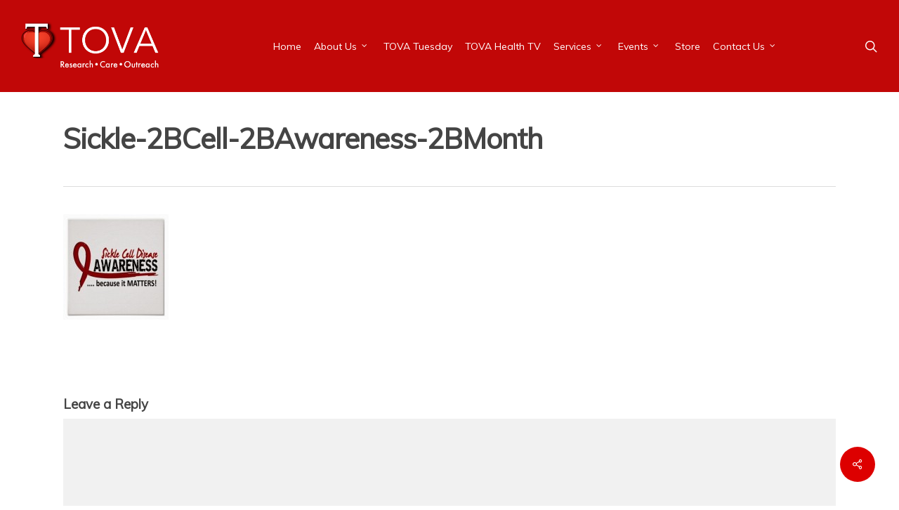

--- FILE ---
content_type: text/html; charset=UTF-8
request_url: https://tovacommunityhealth.org/sickle-cell-awareness-5k-runwalk-tomorrow-at-brandywine-park-by-the-zoo/sickle-2bcell-2bawareness-2bmonth/
body_size: 14966
content:
<!doctype html>


<html lang="en-US" >
<head>

<!-- Meta Tags -->
<meta http-equiv="Content-Type" content="text/html; charset=UTF-8" />
	

	<meta name="viewport" content="width=device-width, initial-scale=1, maximum-scale=1, user-scalable=0" />

	

<!--Shortcut icon-->


<title> Sickle-2BCell-2BAwareness-2BMonth - TOVA Community Health of Delaware </title>

<meta name='robots' content='index, follow, max-image-preview:large, max-snippet:-1, max-video-preview:-1' />
	<style>img:is([sizes="auto" i], [sizes^="auto," i]) { contain-intrinsic-size: 3000px 1500px }</style>
	
	<!-- This site is optimized with the Yoast SEO plugin v26.6 - https://yoast.com/wordpress/plugins/seo/ -->
	<title>Sickle-2BCell-2BAwareness-2BMonth - TOVA Community Health of Delaware</title>
	<link rel="canonical" href="https://tovacommunityhealth.org/sickle-cell-awareness-5k-runwalk-tomorrow-at-brandywine-park-by-the-zoo/sickle-2bcell-2bawareness-2bmonth/" />
	<meta property="og:locale" content="en_US" />
	<meta property="og:type" content="article" />
	<meta property="og:title" content="Sickle-2BCell-2BAwareness-2BMonth - TOVA Community Health of Delaware" />
	<meta property="og:url" content="https://tovacommunityhealth.org/sickle-cell-awareness-5k-runwalk-tomorrow-at-brandywine-park-by-the-zoo/sickle-2bcell-2bawareness-2bmonth/" />
	<meta property="og:site_name" content="TOVA Community Health of Delaware" />
	<meta property="og:image" content="https://tovacommunityhealth.org/sickle-cell-awareness-5k-runwalk-tomorrow-at-brandywine-park-by-the-zoo/sickle-2bcell-2bawareness-2bmonth" />
	<meta property="og:image:width" content="512" />
	<meta property="og:image:height" content="512" />
	<meta property="og:image:type" content="image/jpeg" />
	<script type="application/ld+json" class="yoast-schema-graph">{"@context":"https://schema.org","@graph":[{"@type":"WebPage","@id":"https://tovacommunityhealth.org/sickle-cell-awareness-5k-runwalk-tomorrow-at-brandywine-park-by-the-zoo/sickle-2bcell-2bawareness-2bmonth/","url":"https://tovacommunityhealth.org/sickle-cell-awareness-5k-runwalk-tomorrow-at-brandywine-park-by-the-zoo/sickle-2bcell-2bawareness-2bmonth/","name":"Sickle-2BCell-2BAwareness-2BMonth - TOVA Community Health of Delaware","isPartOf":{"@id":"https://tovacommunityhealth.org/#website"},"primaryImageOfPage":{"@id":"https://tovacommunityhealth.org/sickle-cell-awareness-5k-runwalk-tomorrow-at-brandywine-park-by-the-zoo/sickle-2bcell-2bawareness-2bmonth/#primaryimage"},"image":{"@id":"https://tovacommunityhealth.org/sickle-cell-awareness-5k-runwalk-tomorrow-at-brandywine-park-by-the-zoo/sickle-2bcell-2bawareness-2bmonth/#primaryimage"},"thumbnailUrl":"https://tovacommunityhealth.org/wp-content/uploads/2014/09/Sickle-2BCell-2BAwareness-2BMonth.jpg","datePublished":"2014-12-23T19:07:34+00:00","breadcrumb":{"@id":"https://tovacommunityhealth.org/sickle-cell-awareness-5k-runwalk-tomorrow-at-brandywine-park-by-the-zoo/sickle-2bcell-2bawareness-2bmonth/#breadcrumb"},"inLanguage":"en-US","potentialAction":[{"@type":"ReadAction","target":["https://tovacommunityhealth.org/sickle-cell-awareness-5k-runwalk-tomorrow-at-brandywine-park-by-the-zoo/sickle-2bcell-2bawareness-2bmonth/"]}]},{"@type":"ImageObject","inLanguage":"en-US","@id":"https://tovacommunityhealth.org/sickle-cell-awareness-5k-runwalk-tomorrow-at-brandywine-park-by-the-zoo/sickle-2bcell-2bawareness-2bmonth/#primaryimage","url":"https://tovacommunityhealth.org/wp-content/uploads/2014/09/Sickle-2BCell-2BAwareness-2BMonth.jpg","contentUrl":"https://tovacommunityhealth.org/wp-content/uploads/2014/09/Sickle-2BCell-2BAwareness-2BMonth.jpg","width":512,"height":512},{"@type":"BreadcrumbList","@id":"https://tovacommunityhealth.org/sickle-cell-awareness-5k-runwalk-tomorrow-at-brandywine-park-by-the-zoo/sickle-2bcell-2bawareness-2bmonth/#breadcrumb","itemListElement":[{"@type":"ListItem","position":1,"name":"Home","item":"https://tovacommunityhealth.org/"},{"@type":"ListItem","position":2,"name":"Sickle Cell Awareness 5K Run/Walk tomorrow at Brandywine Park by the Zoo","item":"https://tovacommunityhealth.org/sickle-cell-awareness-5k-runwalk-tomorrow-at-brandywine-park-by-the-zoo/"},{"@type":"ListItem","position":3,"name":"Sickle-2BCell-2BAwareness-2BMonth"}]},{"@type":"WebSite","@id":"https://tovacommunityhealth.org/#website","url":"https://tovacommunityhealth.org/","name":"TOVA Community Health of Delaware","description":"Tova Community Health","potentialAction":[{"@type":"SearchAction","target":{"@type":"EntryPoint","urlTemplate":"https://tovacommunityhealth.org/?s={search_term_string}"},"query-input":{"@type":"PropertyValueSpecification","valueRequired":true,"valueName":"search_term_string"}}],"inLanguage":"en-US"}]}</script>
	<!-- / Yoast SEO plugin. -->


<link rel='dns-prefetch' href='//fonts.googleapis.com' />
<link rel='dns-prefetch' href='//www.googletagmanager.com' />
<link rel="alternate" type="application/rss+xml" title="TOVA Community Health of Delaware &raquo; Feed" href="https://tovacommunityhealth.org/feed/" />
<link rel="alternate" type="application/rss+xml" title="TOVA Community Health of Delaware &raquo; Comments Feed" href="https://tovacommunityhealth.org/comments/feed/" />
<link rel="alternate" type="application/rss+xml" title="TOVA Community Health of Delaware &raquo; Sickle-2BCell-2BAwareness-2BMonth Comments Feed" href="https://tovacommunityhealth.org/sickle-cell-awareness-5k-runwalk-tomorrow-at-brandywine-park-by-the-zoo/sickle-2bcell-2bawareness-2bmonth/feed/" />
<script type="text/javascript">
/* <![CDATA[ */
window._wpemojiSettings = {"baseUrl":"https:\/\/s.w.org\/images\/core\/emoji\/16.0.1\/72x72\/","ext":".png","svgUrl":"https:\/\/s.w.org\/images\/core\/emoji\/16.0.1\/svg\/","svgExt":".svg","source":{"concatemoji":"https:\/\/tovacommunityhealth.org\/wp-includes\/js\/wp-emoji-release.min.js?ver=6.8.3"}};
/*! This file is auto-generated */
!function(s,n){var o,i,e;function c(e){try{var t={supportTests:e,timestamp:(new Date).valueOf()};sessionStorage.setItem(o,JSON.stringify(t))}catch(e){}}function p(e,t,n){e.clearRect(0,0,e.canvas.width,e.canvas.height),e.fillText(t,0,0);var t=new Uint32Array(e.getImageData(0,0,e.canvas.width,e.canvas.height).data),a=(e.clearRect(0,0,e.canvas.width,e.canvas.height),e.fillText(n,0,0),new Uint32Array(e.getImageData(0,0,e.canvas.width,e.canvas.height).data));return t.every(function(e,t){return e===a[t]})}function u(e,t){e.clearRect(0,0,e.canvas.width,e.canvas.height),e.fillText(t,0,0);for(var n=e.getImageData(16,16,1,1),a=0;a<n.data.length;a++)if(0!==n.data[a])return!1;return!0}function f(e,t,n,a){switch(t){case"flag":return n(e,"\ud83c\udff3\ufe0f\u200d\u26a7\ufe0f","\ud83c\udff3\ufe0f\u200b\u26a7\ufe0f")?!1:!n(e,"\ud83c\udde8\ud83c\uddf6","\ud83c\udde8\u200b\ud83c\uddf6")&&!n(e,"\ud83c\udff4\udb40\udc67\udb40\udc62\udb40\udc65\udb40\udc6e\udb40\udc67\udb40\udc7f","\ud83c\udff4\u200b\udb40\udc67\u200b\udb40\udc62\u200b\udb40\udc65\u200b\udb40\udc6e\u200b\udb40\udc67\u200b\udb40\udc7f");case"emoji":return!a(e,"\ud83e\udedf")}return!1}function g(e,t,n,a){var r="undefined"!=typeof WorkerGlobalScope&&self instanceof WorkerGlobalScope?new OffscreenCanvas(300,150):s.createElement("canvas"),o=r.getContext("2d",{willReadFrequently:!0}),i=(o.textBaseline="top",o.font="600 32px Arial",{});return e.forEach(function(e){i[e]=t(o,e,n,a)}),i}function t(e){var t=s.createElement("script");t.src=e,t.defer=!0,s.head.appendChild(t)}"undefined"!=typeof Promise&&(o="wpEmojiSettingsSupports",i=["flag","emoji"],n.supports={everything:!0,everythingExceptFlag:!0},e=new Promise(function(e){s.addEventListener("DOMContentLoaded",e,{once:!0})}),new Promise(function(t){var n=function(){try{var e=JSON.parse(sessionStorage.getItem(o));if("object"==typeof e&&"number"==typeof e.timestamp&&(new Date).valueOf()<e.timestamp+604800&&"object"==typeof e.supportTests)return e.supportTests}catch(e){}return null}();if(!n){if("undefined"!=typeof Worker&&"undefined"!=typeof OffscreenCanvas&&"undefined"!=typeof URL&&URL.createObjectURL&&"undefined"!=typeof Blob)try{var e="postMessage("+g.toString()+"("+[JSON.stringify(i),f.toString(),p.toString(),u.toString()].join(",")+"));",a=new Blob([e],{type:"text/javascript"}),r=new Worker(URL.createObjectURL(a),{name:"wpTestEmojiSupports"});return void(r.onmessage=function(e){c(n=e.data),r.terminate(),t(n)})}catch(e){}c(n=g(i,f,p,u))}t(n)}).then(function(e){for(var t in e)n.supports[t]=e[t],n.supports.everything=n.supports.everything&&n.supports[t],"flag"!==t&&(n.supports.everythingExceptFlag=n.supports.everythingExceptFlag&&n.supports[t]);n.supports.everythingExceptFlag=n.supports.everythingExceptFlag&&!n.supports.flag,n.DOMReady=!1,n.readyCallback=function(){n.DOMReady=!0}}).then(function(){return e}).then(function(){var e;n.supports.everything||(n.readyCallback(),(e=n.source||{}).concatemoji?t(e.concatemoji):e.wpemoji&&e.twemoji&&(t(e.twemoji),t(e.wpemoji)))}))}((window,document),window._wpemojiSettings);
/* ]]> */
</script>
<link rel='stylesheet' id='font-awesome-css' href='https://tovacommunityhealth.org/wp-content/themes/salient/css/font-awesome.min.css?ver=6.8.3' type='text/css' media='all' />
<style id='wp-emoji-styles-inline-css' type='text/css'>

	img.wp-smiley, img.emoji {
		display: inline !important;
		border: none !important;
		box-shadow: none !important;
		height: 1em !important;
		width: 1em !important;
		margin: 0 0.07em !important;
		vertical-align: -0.1em !important;
		background: none !important;
		padding: 0 !important;
	}
</style>
<link rel='stylesheet' id='wp-block-library-css' href='https://tovacommunityhealth.org/wp-includes/css/dist/block-library/style.min.css?ver=6.8.3' type='text/css' media='all' />
<style id='classic-theme-styles-inline-css' type='text/css'>
/*! This file is auto-generated */
.wp-block-button__link{color:#fff;background-color:#32373c;border-radius:9999px;box-shadow:none;text-decoration:none;padding:calc(.667em + 2px) calc(1.333em + 2px);font-size:1.125em}.wp-block-file__button{background:#32373c;color:#fff;text-decoration:none}
</style>
<style id='global-styles-inline-css' type='text/css'>
:root{--wp--preset--aspect-ratio--square: 1;--wp--preset--aspect-ratio--4-3: 4/3;--wp--preset--aspect-ratio--3-4: 3/4;--wp--preset--aspect-ratio--3-2: 3/2;--wp--preset--aspect-ratio--2-3: 2/3;--wp--preset--aspect-ratio--16-9: 16/9;--wp--preset--aspect-ratio--9-16: 9/16;--wp--preset--color--black: #000000;--wp--preset--color--cyan-bluish-gray: #abb8c3;--wp--preset--color--white: #ffffff;--wp--preset--color--pale-pink: #f78da7;--wp--preset--color--vivid-red: #cf2e2e;--wp--preset--color--luminous-vivid-orange: #ff6900;--wp--preset--color--luminous-vivid-amber: #fcb900;--wp--preset--color--light-green-cyan: #7bdcb5;--wp--preset--color--vivid-green-cyan: #00d084;--wp--preset--color--pale-cyan-blue: #8ed1fc;--wp--preset--color--vivid-cyan-blue: #0693e3;--wp--preset--color--vivid-purple: #9b51e0;--wp--preset--gradient--vivid-cyan-blue-to-vivid-purple: linear-gradient(135deg,rgba(6,147,227,1) 0%,rgb(155,81,224) 100%);--wp--preset--gradient--light-green-cyan-to-vivid-green-cyan: linear-gradient(135deg,rgb(122,220,180) 0%,rgb(0,208,130) 100%);--wp--preset--gradient--luminous-vivid-amber-to-luminous-vivid-orange: linear-gradient(135deg,rgba(252,185,0,1) 0%,rgba(255,105,0,1) 100%);--wp--preset--gradient--luminous-vivid-orange-to-vivid-red: linear-gradient(135deg,rgba(255,105,0,1) 0%,rgb(207,46,46) 100%);--wp--preset--gradient--very-light-gray-to-cyan-bluish-gray: linear-gradient(135deg,rgb(238,238,238) 0%,rgb(169,184,195) 100%);--wp--preset--gradient--cool-to-warm-spectrum: linear-gradient(135deg,rgb(74,234,220) 0%,rgb(151,120,209) 20%,rgb(207,42,186) 40%,rgb(238,44,130) 60%,rgb(251,105,98) 80%,rgb(254,248,76) 100%);--wp--preset--gradient--blush-light-purple: linear-gradient(135deg,rgb(255,206,236) 0%,rgb(152,150,240) 100%);--wp--preset--gradient--blush-bordeaux: linear-gradient(135deg,rgb(254,205,165) 0%,rgb(254,45,45) 50%,rgb(107,0,62) 100%);--wp--preset--gradient--luminous-dusk: linear-gradient(135deg,rgb(255,203,112) 0%,rgb(199,81,192) 50%,rgb(65,88,208) 100%);--wp--preset--gradient--pale-ocean: linear-gradient(135deg,rgb(255,245,203) 0%,rgb(182,227,212) 50%,rgb(51,167,181) 100%);--wp--preset--gradient--electric-grass: linear-gradient(135deg,rgb(202,248,128) 0%,rgb(113,206,126) 100%);--wp--preset--gradient--midnight: linear-gradient(135deg,rgb(2,3,129) 0%,rgb(40,116,252) 100%);--wp--preset--font-size--small: 13px;--wp--preset--font-size--medium: 20px;--wp--preset--font-size--large: 36px;--wp--preset--font-size--x-large: 42px;--wp--preset--spacing--20: 0.44rem;--wp--preset--spacing--30: 0.67rem;--wp--preset--spacing--40: 1rem;--wp--preset--spacing--50: 1.5rem;--wp--preset--spacing--60: 2.25rem;--wp--preset--spacing--70: 3.38rem;--wp--preset--spacing--80: 5.06rem;--wp--preset--shadow--natural: 6px 6px 9px rgba(0, 0, 0, 0.2);--wp--preset--shadow--deep: 12px 12px 50px rgba(0, 0, 0, 0.4);--wp--preset--shadow--sharp: 6px 6px 0px rgba(0, 0, 0, 0.2);--wp--preset--shadow--outlined: 6px 6px 0px -3px rgba(255, 255, 255, 1), 6px 6px rgba(0, 0, 0, 1);--wp--preset--shadow--crisp: 6px 6px 0px rgba(0, 0, 0, 1);}:where(.is-layout-flex){gap: 0.5em;}:where(.is-layout-grid){gap: 0.5em;}body .is-layout-flex{display: flex;}.is-layout-flex{flex-wrap: wrap;align-items: center;}.is-layout-flex > :is(*, div){margin: 0;}body .is-layout-grid{display: grid;}.is-layout-grid > :is(*, div){margin: 0;}:where(.wp-block-columns.is-layout-flex){gap: 2em;}:where(.wp-block-columns.is-layout-grid){gap: 2em;}:where(.wp-block-post-template.is-layout-flex){gap: 1.25em;}:where(.wp-block-post-template.is-layout-grid){gap: 1.25em;}.has-black-color{color: var(--wp--preset--color--black) !important;}.has-cyan-bluish-gray-color{color: var(--wp--preset--color--cyan-bluish-gray) !important;}.has-white-color{color: var(--wp--preset--color--white) !important;}.has-pale-pink-color{color: var(--wp--preset--color--pale-pink) !important;}.has-vivid-red-color{color: var(--wp--preset--color--vivid-red) !important;}.has-luminous-vivid-orange-color{color: var(--wp--preset--color--luminous-vivid-orange) !important;}.has-luminous-vivid-amber-color{color: var(--wp--preset--color--luminous-vivid-amber) !important;}.has-light-green-cyan-color{color: var(--wp--preset--color--light-green-cyan) !important;}.has-vivid-green-cyan-color{color: var(--wp--preset--color--vivid-green-cyan) !important;}.has-pale-cyan-blue-color{color: var(--wp--preset--color--pale-cyan-blue) !important;}.has-vivid-cyan-blue-color{color: var(--wp--preset--color--vivid-cyan-blue) !important;}.has-vivid-purple-color{color: var(--wp--preset--color--vivid-purple) !important;}.has-black-background-color{background-color: var(--wp--preset--color--black) !important;}.has-cyan-bluish-gray-background-color{background-color: var(--wp--preset--color--cyan-bluish-gray) !important;}.has-white-background-color{background-color: var(--wp--preset--color--white) !important;}.has-pale-pink-background-color{background-color: var(--wp--preset--color--pale-pink) !important;}.has-vivid-red-background-color{background-color: var(--wp--preset--color--vivid-red) !important;}.has-luminous-vivid-orange-background-color{background-color: var(--wp--preset--color--luminous-vivid-orange) !important;}.has-luminous-vivid-amber-background-color{background-color: var(--wp--preset--color--luminous-vivid-amber) !important;}.has-light-green-cyan-background-color{background-color: var(--wp--preset--color--light-green-cyan) !important;}.has-vivid-green-cyan-background-color{background-color: var(--wp--preset--color--vivid-green-cyan) !important;}.has-pale-cyan-blue-background-color{background-color: var(--wp--preset--color--pale-cyan-blue) !important;}.has-vivid-cyan-blue-background-color{background-color: var(--wp--preset--color--vivid-cyan-blue) !important;}.has-vivid-purple-background-color{background-color: var(--wp--preset--color--vivid-purple) !important;}.has-black-border-color{border-color: var(--wp--preset--color--black) !important;}.has-cyan-bluish-gray-border-color{border-color: var(--wp--preset--color--cyan-bluish-gray) !important;}.has-white-border-color{border-color: var(--wp--preset--color--white) !important;}.has-pale-pink-border-color{border-color: var(--wp--preset--color--pale-pink) !important;}.has-vivid-red-border-color{border-color: var(--wp--preset--color--vivid-red) !important;}.has-luminous-vivid-orange-border-color{border-color: var(--wp--preset--color--luminous-vivid-orange) !important;}.has-luminous-vivid-amber-border-color{border-color: var(--wp--preset--color--luminous-vivid-amber) !important;}.has-light-green-cyan-border-color{border-color: var(--wp--preset--color--light-green-cyan) !important;}.has-vivid-green-cyan-border-color{border-color: var(--wp--preset--color--vivid-green-cyan) !important;}.has-pale-cyan-blue-border-color{border-color: var(--wp--preset--color--pale-cyan-blue) !important;}.has-vivid-cyan-blue-border-color{border-color: var(--wp--preset--color--vivid-cyan-blue) !important;}.has-vivid-purple-border-color{border-color: var(--wp--preset--color--vivid-purple) !important;}.has-vivid-cyan-blue-to-vivid-purple-gradient-background{background: var(--wp--preset--gradient--vivid-cyan-blue-to-vivid-purple) !important;}.has-light-green-cyan-to-vivid-green-cyan-gradient-background{background: var(--wp--preset--gradient--light-green-cyan-to-vivid-green-cyan) !important;}.has-luminous-vivid-amber-to-luminous-vivid-orange-gradient-background{background: var(--wp--preset--gradient--luminous-vivid-amber-to-luminous-vivid-orange) !important;}.has-luminous-vivid-orange-to-vivid-red-gradient-background{background: var(--wp--preset--gradient--luminous-vivid-orange-to-vivid-red) !important;}.has-very-light-gray-to-cyan-bluish-gray-gradient-background{background: var(--wp--preset--gradient--very-light-gray-to-cyan-bluish-gray) !important;}.has-cool-to-warm-spectrum-gradient-background{background: var(--wp--preset--gradient--cool-to-warm-spectrum) !important;}.has-blush-light-purple-gradient-background{background: var(--wp--preset--gradient--blush-light-purple) !important;}.has-blush-bordeaux-gradient-background{background: var(--wp--preset--gradient--blush-bordeaux) !important;}.has-luminous-dusk-gradient-background{background: var(--wp--preset--gradient--luminous-dusk) !important;}.has-pale-ocean-gradient-background{background: var(--wp--preset--gradient--pale-ocean) !important;}.has-electric-grass-gradient-background{background: var(--wp--preset--gradient--electric-grass) !important;}.has-midnight-gradient-background{background: var(--wp--preset--gradient--midnight) !important;}.has-small-font-size{font-size: var(--wp--preset--font-size--small) !important;}.has-medium-font-size{font-size: var(--wp--preset--font-size--medium) !important;}.has-large-font-size{font-size: var(--wp--preset--font-size--large) !important;}.has-x-large-font-size{font-size: var(--wp--preset--font-size--x-large) !important;}
:where(.wp-block-post-template.is-layout-flex){gap: 1.25em;}:where(.wp-block-post-template.is-layout-grid){gap: 1.25em;}
:where(.wp-block-columns.is-layout-flex){gap: 2em;}:where(.wp-block-columns.is-layout-grid){gap: 2em;}
:root :where(.wp-block-pullquote){font-size: 1.5em;line-height: 1.6;}
</style>
<link rel='stylesheet' id='acx_smw_widget_style-css' href='https://tovacommunityhealth.org/wp-content/plugins/acurax-social-media-widget/css/style.css?v=3.3&#038;ver=6.8.3' type='text/css' media='all' />
<link rel='stylesheet' id='contact-form-7-css' href='https://tovacommunityhealth.org/wp-content/plugins/contact-form-7/includes/css/styles.css?ver=6.1.4' type='text/css' media='all' />
<link rel='stylesheet' id='wpa-css-css' href='https://tovacommunityhealth.org/wp-content/plugins/honeypot/includes/css/wpa.css?ver=2.2.14' type='text/css' media='all' />
<link rel='stylesheet' id='salient-social-css' href='https://tovacommunityhealth.org/wp-content/plugins/salient-social/css/style.css?ver=1.2' type='text/css' media='all' />
<style id='salient-social-inline-css' type='text/css'>

  .sharing-default-minimal .nectar-love.loved,
  body .nectar-social[data-color-override="override"].fixed > a:before, 
  body .nectar-social[data-color-override="override"].fixed .nectar-social-inner a,
  .sharing-default-minimal .nectar-social[data-color-override="override"] .nectar-social-inner a:hover {
    background-color: #dd0000;
  }
  .nectar-social.hover .nectar-love.loved,
  .nectar-social.hover > .nectar-love-button a:hover,
  .nectar-social[data-color-override="override"].hover > div a:hover,
  #single-below-header .nectar-social[data-color-override="override"].hover > div a:hover,
  .nectar-social[data-color-override="override"].hover .share-btn:hover,
  .sharing-default-minimal .nectar-social[data-color-override="override"] .nectar-social-inner a {
    border-color: #dd0000;
  }
  #single-below-header .nectar-social.hover .nectar-love.loved i,
  #single-below-header .nectar-social.hover[data-color-override="override"] a:hover,
  #single-below-header .nectar-social.hover[data-color-override="override"] a:hover i,
  #single-below-header .nectar-social.hover .nectar-love-button a:hover i,
  .nectar-love:hover i,
  .hover .nectar-love:hover .total_loves,
  .nectar-love.loved i,
  .nectar-social.hover .nectar-love.loved .total_loves,
  .nectar-social.hover .share-btn:hover, 
  .nectar-social[data-color-override="override"].hover .nectar-social-inner a:hover,
  .nectar-social[data-color-override="override"].hover > div:hover span,
  .sharing-default-minimal .nectar-social[data-color-override="override"] .nectar-social-inner a:not(:hover) i,
  .sharing-default-minimal .nectar-social[data-color-override="override"] .nectar-social-inner a:not(:hover) {
    color: #dd0000;
  }
</style>
<link rel='stylesheet' id='dashicons-css' href='https://tovacommunityhealth.org/wp-includes/css/dashicons.min.css?ver=6.8.3' type='text/css' media='all' />
<link rel='stylesheet' id='to-top-css' href='https://tovacommunityhealth.org/wp-content/plugins/to-top/public/css/to-top-public.css?ver=2.5.5' type='text/css' media='all' />
<link rel='stylesheet' id='wpcf7-redirect-script-frontend-css' href='https://tovacommunityhealth.org/wp-content/plugins/wpcf7-redirect/build/assets/frontend-script.css?ver=2c532d7e2be36f6af233' type='text/css' media='all' />
<link rel='stylesheet' id='bigger-picture-css' href='https://tovacommunityhealth.org/wp-content/plugins/youtube-channel/assets/lib/bigger-picture/css/bigger-picture.min.css?ver=3.25.2' type='text/css' media='all' />
<link rel='stylesheet' id='youtube-channel-css' href='https://tovacommunityhealth.org/wp-content/plugins/youtube-channel/assets/css/youtube-channel.min.css?ver=3.25.2' type='text/css' media='all' />
<link rel='stylesheet' id='salient-grid-system-legacy-css' href='https://tovacommunityhealth.org/wp-content/themes/salient/css/grid-system-legacy.css?ver=13.0.5' type='text/css' media='all' />
<link rel='stylesheet' id='main-styles-css' href='https://tovacommunityhealth.org/wp-content/themes/salient/css/style.css?ver=13.0.5' type='text/css' media='all' />
<link rel='stylesheet' id='nectar-header-layout-centered-menu-css' href='https://tovacommunityhealth.org/wp-content/themes/salient/css/header/header-layout-centered-menu.css?ver=13.0.5' type='text/css' media='all' />
<link rel='stylesheet' id='nectar-single-styles-css' href='https://tovacommunityhealth.org/wp-content/themes/salient/css/single.css?ver=13.0.5' type='text/css' media='all' />
<link rel='stylesheet' id='nectar_default_font_open_sans-css' href='https://fonts.googleapis.com/css?family=Open+Sans%3A300%2C400%2C600%2C700&#038;subset=latin%2Clatin-ext' type='text/css' media='all' />
<link rel='stylesheet' id='responsive-css' href='https://tovacommunityhealth.org/wp-content/themes/salient/css/responsive.css?ver=13.0.5' type='text/css' media='all' />
<link rel='stylesheet' id='skin-original-css' href='https://tovacommunityhealth.org/wp-content/themes/salient/css/skin-original.css?ver=13.0.5' type='text/css' media='all' />
<link rel='stylesheet' id='mm-compiled-options-mobmenu-css' href='https://tovacommunityhealth.org/wp-content/uploads/dynamic-mobmenu.css?ver=2.8.8-678' type='text/css' media='all' />
<link rel='stylesheet' id='mm-google-webfont-dosis-css' href='//fonts.googleapis.com/css?family=Dosis%3Ainherit%2C400&#038;subset=latin%2Clatin-ext&#038;ver=6.8.3' type='text/css' media='all' />
<link rel='stylesheet' id='dynamic-css-css' href='https://tovacommunityhealth.org/wp-content/themes/salient/css/salient-dynamic-styles.css?ver=77022' type='text/css' media='all' />
<style id='dynamic-css-inline-css' type='text/css'>
@media only screen and (min-width:1000px){body #ajax-content-wrap.no-scroll{min-height:calc(100vh - 131px);height:calc(100vh - 131px)!important;}}@media only screen and (min-width:1000px){#page-header-wrap.fullscreen-header,#page-header-wrap.fullscreen-header #page-header-bg,html:not(.nectar-box-roll-loaded) .nectar-box-roll > #page-header-bg.fullscreen-header,.nectar_fullscreen_zoom_recent_projects,#nectar_fullscreen_rows:not(.afterLoaded) > div{height:calc(100vh - 130px);}.wpb_row.vc_row-o-full-height.top-level,.wpb_row.vc_row-o-full-height.top-level > .col.span_12{min-height:calc(100vh - 130px);}html:not(.nectar-box-roll-loaded) .nectar-box-roll > #page-header-bg.fullscreen-header{top:131px;}.nectar-slider-wrap[data-fullscreen="true"]:not(.loaded),.nectar-slider-wrap[data-fullscreen="true"]:not(.loaded) .swiper-container{height:calc(100vh - 129px)!important;}.admin-bar .nectar-slider-wrap[data-fullscreen="true"]:not(.loaded),.admin-bar .nectar-slider-wrap[data-fullscreen="true"]:not(.loaded) .swiper-container{height:calc(100vh - 129px - 32px)!important;}}.screen-reader-text,.nectar-skip-to-content:not(:focus){border:0;clip:rect(1px,1px,1px,1px);clip-path:inset(50%);height:1px;margin:-1px;overflow:hidden;padding:0;position:absolute!important;width:1px;word-wrap:normal!important;}
</style>
<link rel='stylesheet' id='salient-child-style-css' href='https://tovacommunityhealth.org/wp-content/themes/salient-child/style.css?ver=13.0.5' type='text/css' media='all' />
<link rel='stylesheet' id='cssmobmenu-icons-css' href='https://tovacommunityhealth.org/wp-content/plugins/mobile-menu/includes/css/mobmenu-icons.css?ver=6.8.3' type='text/css' media='all' />
<link rel='stylesheet' id='cssmobmenu-css' href='https://tovacommunityhealth.org/wp-content/plugins/mobile-menu/includes/css/mobmenu.css?ver=2.8.8' type='text/css' media='all' />
<link rel='stylesheet' id='redux-google-fonts-salient_redux-css' href='https://fonts.googleapis.com/css?family=Muli&#038;ver=1637335767' type='text/css' media='all' />
<link rel='stylesheet' id='ecs-styles-css' href='https://tovacommunityhealth.org/wp-content/plugins/ele-custom-skin/assets/css/ecs-style.css?ver=3.1.9' type='text/css' media='all' />
<!--n2css--><!--n2js--><script type="text/javascript" src="https://tovacommunityhealth.org/wp-includes/js/jquery/jquery.min.js?ver=3.7.1" id="jquery-core-js"></script>
<script type="text/javascript" src="https://tovacommunityhealth.org/wp-includes/js/jquery/jquery-migrate.min.js?ver=3.4.1" id="jquery-migrate-js"></script>
<script type="text/javascript" id="to-top-js-extra">
/* <![CDATA[ */
var to_top_options = {"scroll_offset":"100","icon_opacity":"50","style":"icon","icon_type":"dashicons-arrow-up-alt2","icon_color":"#ffffff","icon_bg_color":"#000000","icon_size":"32","border_radius":"5","image":"https:\/\/tovacommunityhealth.org\/wp-content\/plugins\/to-top\/admin\/images\/default.png","image_width":"65","image_alt":"","location":"bottom-right","margin_x":"20","margin_y":"20","show_on_admin":"0","enable_autohide":"0","autohide_time":"2","enable_hide_small_device":"0","small_device_max_width":"640","reset":"0"};
/* ]]> */
</script>
<script async type="text/javascript" src="https://tovacommunityhealth.org/wp-content/plugins/to-top/public/js/to-top-public.js?ver=2.5.5" id="to-top-js"></script>
<script type="text/javascript" src="https://tovacommunityhealth.org/wp-content/plugins/get-cash/includes/js/qr-code-styling.min.js?ver=6.8.3" id="qr-code-styling.min.js-js"></script>
<script type="text/javascript" id="ecs_ajax_load-js-extra">
/* <![CDATA[ */
var ecs_ajax_params = {"ajaxurl":"https:\/\/tovacommunityhealth.org\/wp-admin\/admin-ajax.php","posts":"{\"attachment\":\"sickle-2bcell-2bawareness-2bmonth\",\"error\":\"\",\"m\":\"\",\"p\":0,\"post_parent\":\"\",\"subpost\":\"\",\"subpost_id\":\"\",\"attachment_id\":0,\"name\":\"sickle-2bcell-2bawareness-2bmonth\",\"pagename\":\"\",\"page_id\":0,\"second\":\"\",\"minute\":\"\",\"hour\":\"\",\"day\":0,\"monthnum\":0,\"year\":0,\"w\":0,\"category_name\":\"\",\"tag\":\"\",\"cat\":\"\",\"tag_id\":\"\",\"author\":\"\",\"author_name\":\"\",\"feed\":\"\",\"tb\":\"\",\"paged\":0,\"meta_key\":\"\",\"meta_value\":\"\",\"preview\":\"\",\"s\":\"\",\"sentence\":\"\",\"title\":\"\",\"fields\":\"all\",\"menu_order\":\"\",\"embed\":\"\",\"category__in\":[],\"category__not_in\":[],\"category__and\":[],\"post__in\":[],\"post__not_in\":[],\"post_name__in\":[],\"tag__in\":[],\"tag__not_in\":[],\"tag__and\":[],\"tag_slug__in\":[],\"tag_slug__and\":[],\"post_parent__in\":[],\"post_parent__not_in\":[],\"author__in\":[],\"author__not_in\":[],\"search_columns\":[],\"ignore_sticky_posts\":false,\"suppress_filters\":false,\"cache_results\":true,\"update_post_term_cache\":true,\"update_menu_item_cache\":false,\"lazy_load_term_meta\":true,\"update_post_meta_cache\":true,\"post_type\":\"\",\"posts_per_page\":6,\"nopaging\":false,\"comments_per_page\":\"20\",\"no_found_rows\":false,\"order\":\"DESC\"}"};
/* ]]> */
</script>
<script type="text/javascript" src="https://tovacommunityhealth.org/wp-content/plugins/ele-custom-skin/assets/js/ecs_ajax_pagination.js?ver=3.1.9" id="ecs_ajax_load-js"></script>
<script type="text/javascript" src="https://tovacommunityhealth.org/wp-content/plugins/mobile-menu/includes/js/mobmenu.js?ver=2.8.8" id="mobmenujs-js"></script>
<script type="text/javascript" src="https://tovacommunityhealth.org/wp-content/plugins/ele-custom-skin/assets/js/ecs.js?ver=3.1.9" id="ecs-script-js"></script>
<script></script><link rel="https://api.w.org/" href="https://tovacommunityhealth.org/wp-json/" /><link rel="alternate" title="JSON" type="application/json" href="https://tovacommunityhealth.org/wp-json/wp/v2/media/667" /><link rel="EditURI" type="application/rsd+xml" title="RSD" href="https://tovacommunityhealth.org/xmlrpc.php?rsd" />
<meta name="generator" content="WordPress 6.8.3" />
<link rel='shortlink' href='https://tovacommunityhealth.org/?p=667' />
<link rel="alternate" title="oEmbed (JSON)" type="application/json+oembed" href="https://tovacommunityhealth.org/wp-json/oembed/1.0/embed?url=https%3A%2F%2Ftovacommunityhealth.org%2Fsickle-cell-awareness-5k-runwalk-tomorrow-at-brandywine-park-by-the-zoo%2Fsickle-2bcell-2bawareness-2bmonth%2F" />
<link rel="alternate" title="oEmbed (XML)" type="text/xml+oembed" href="https://tovacommunityhealth.org/wp-json/oembed/1.0/embed?url=https%3A%2F%2Ftovacommunityhealth.org%2Fsickle-cell-awareness-5k-runwalk-tomorrow-at-brandywine-park-by-the-zoo%2Fsickle-2bcell-2bawareness-2bmonth%2F&#038;format=xml" />



<!-- Starting Styles For Social Media Icon From Acurax International www.acurax.com -->
<style type='text/css'>
#acx_social_widget img 
{
width: 32px; 
}
#acx_social_widget 
{
min-width:0px; 
position: static; 
}
</style>
<!-- Ending Styles For Social Media Icon From Acurax International www.acurax.com -->



<meta name="generator" content="Site Kit by Google 1.168.0" /><script type="text/javascript"> var root = document.getElementsByTagName( "html" )[0]; root.setAttribute( "class", "js" ); </script>
<!-- Google AdSense meta tags added by Site Kit -->
<meta name="google-adsense-platform-account" content="ca-host-pub-2644536267352236">
<meta name="google-adsense-platform-domain" content="sitekit.withgoogle.com">
<!-- End Google AdSense meta tags added by Site Kit -->
<meta name="generator" content="Elementor 3.34.0; features: additional_custom_breakpoints; settings: css_print_method-external, google_font-enabled, font_display-auto">

<!-- Meta Pixel Code -->
<script type='text/javascript'>
!function(f,b,e,v,n,t,s){if(f.fbq)return;n=f.fbq=function(){n.callMethod?
n.callMethod.apply(n,arguments):n.queue.push(arguments)};if(!f._fbq)f._fbq=n;
n.push=n;n.loaded=!0;n.version='2.0';n.queue=[];t=b.createElement(e);t.async=!0;
t.src=v;s=b.getElementsByTagName(e)[0];s.parentNode.insertBefore(t,s)}(window,
document,'script','https://connect.facebook.net/en_US/fbevents.js');
</script>
<!-- End Meta Pixel Code -->
<script type='text/javascript'>var url = window.location.origin + '?ob=open-bridge';
            fbq('set', 'openbridge', '256907612424193', url);
fbq('init', '256907612424193', {}, {
    "agent": "wordpress-6.8.3-4.1.5"
})</script><script type='text/javascript'>
    fbq('track', 'PageView', []);
  </script>			<style>
				.e-con.e-parent:nth-of-type(n+4):not(.e-lazyloaded):not(.e-no-lazyload),
				.e-con.e-parent:nth-of-type(n+4):not(.e-lazyloaded):not(.e-no-lazyload) * {
					background-image: none !important;
				}
				@media screen and (max-height: 1024px) {
					.e-con.e-parent:nth-of-type(n+3):not(.e-lazyloaded):not(.e-no-lazyload),
					.e-con.e-parent:nth-of-type(n+3):not(.e-lazyloaded):not(.e-no-lazyload) * {
						background-image: none !important;
					}
				}
				@media screen and (max-height: 640px) {
					.e-con.e-parent:nth-of-type(n+2):not(.e-lazyloaded):not(.e-no-lazyload),
					.e-con.e-parent:nth-of-type(n+2):not(.e-lazyloaded):not(.e-no-lazyload) * {
						background-image: none !important;
					}
				}
			</style>
			<meta name="generator" content="Powered by WPBakery Page Builder - drag and drop page builder for WordPress."/>
<link rel="icon" href="https://tovacommunityhealth.org/wp-content/uploads/2016/09/cropped-tovaredICON-512X512-32x32.png" sizes="32x32" />
<link rel="icon" href="https://tovacommunityhealth.org/wp-content/uploads/2016/09/cropped-tovaredICON-512X512-192x192.png" sizes="192x192" />
<link rel="apple-touch-icon" href="https://tovacommunityhealth.org/wp-content/uploads/2016/09/cropped-tovaredICON-512X512-180x180.png" />
<meta name="msapplication-TileImage" content="https://tovacommunityhealth.org/wp-content/uploads/2016/09/cropped-tovaredICON-512X512-270x270.png" />
		<style type="text/css" id="wp-custom-css">
			.lg-submit {
	  padding: 15px!important;
    width: 195px!important;
    background-color: red!important;
    color: #fff!important;
    text-transform: uppercase!important;
    font-weight: bolder!important;
    font-size: 25px!important;
}

.wpcf7-form label {
    font-size: 18px;
    color: black;
}

.wpcf7-field-group-remove {
    padding: 10px 25px;
    background-color: red;
	color: white;
	border-color: white;
    border-right: 0px;
}
.wpcf7-field-group-add {
	  padding: 10px;
    background-color: darkred;
	color: white;
	border-color: white;
}

#mobile-menu > .container {
  display: none !important;
}

.d-none {display: none}

#footer-widgets { padding-top: 25px; }

.input-quantity {	
    width: 100%;
    padding: 3%;
}

#donation-amount {
	    padding: 5px 10px;
    text-align: center;
}

#comments {
	height: 85px;
}
/* Remove Footer / Copyright line */
#footer-outer #copyright {
   display: none!important;
}
a.f 		{  	color: #e2e2e2 !important;     }     
a.f:visited	{  	color: #e2e2e2 !important;     }
a.f:hover 	{	color: #ffffff !important;  text-decoration: underline;   }
.jump { scroll-margin-top: 150px; /* Jump Links */ }

#footer-outer .row {
	padding: 15px 20px 5px 20px;
}
.lg-button>.wpb_button_a>.wpb_btn-info, .lg-button>.wpb_button_a>.wpb_btn-info>.icon {
    font-size: 30px;
}
.wpb_btn-large i.icon {
    height: 35px;
}		</style>
		<noscript><style> .wpb_animate_when_almost_visible { opacity: 1; }</style></noscript><script type="text/javascript">
// Add Global Lightbox Settings for VC Extensions
var $TS_VCSC_Lightbox_Thumbs = "bottom";
var $TS_VCSC_Lightbox_Thumbsize = 50;
var $TS_VCSC_Lightbox_Animation = "random";
var $TS_VCSC_Lightbox_Captions = "data-title";
var $TS_VCSC_Lightbox_Durations = 5000;
var $TS_VCSC_Lightbox_Share = true;
var $TS_VCSC_Lightbox_Social = "fb,tw,gp,pin";
var $TS_VCSC_Lightbox_NoTouch = false;
var $TS_VCSC_Lightbox_BGClose = true;
var $TS_VCSC_Lightbox_NoHashes = true;
var $TS_VCSC_Lightbox_Keyboard = true;
var $TS_VCSC_Lightbox_FullScreen = true;
var $TS_VCSC_Lightbox_Zoom = true;
var $TS_VCSC_Lightbox_FXSpeed = 300;
var $TS_VCSC_Lightbox_Scheme = "dark";
var $TS_VCSC_Lightbox_Backlight = "#ffffff";
var $TS_VCSC_Lightbox_UseColor = false;
</script>

</head>


<body class="attachment wp-singular attachment-template-default single single-attachment postid-667 attachmentid-667 attachment-jpeg wp-theme-salient wp-child-theme-salient-child original mob-menu-slideout-over wpb-js-composer js-comp-ver-7.5 vc_responsive elementor-default elementor-kit-3504" data-footer-reveal="false" data-footer-reveal-shadow="none" data-button-style="default" data-header-inherit-rc="false" data-header-search="true" data-animated-anchors="false" data-ajax-transitions="false" data-full-width-header="true" data-slide-out-widget-area="false" data-loading-animation="none" data-bg-header="false" data-ext-responsive="true" data-header-resize="1" data-header-color="custom" data-transparent-header="false" data-smooth-scrolling="1" data-permanent-transparent="false" data-responsive="1" >

 


 <div id="header-space" data-header-mobile-fixed='false'></div> 

<div id="header-outer" data-has-menu="true"  data-mobile-fixed="false" data-user-set-bg="#c10707" data-format="centered-menu" data-permanent-transparent="false" data-cart="false" data-transparency-option="0" data-shrink-num="6" data-full-width="true" data-using-secondary="0" data-using-logo="1" data-logo-height="" data-padding="28" data-header-resize="1">
	
	
<div id="search-outer" class="nectar">
	<div id="search">
		<div class="container">
			 <div id="search-box">
				 <div class="inner-wrap">
					 <div class="col span_12">
						  <form role="search" action="https://tovacommunityhealth.org/" method="GET">
															<input type="text" name="s" id="s" value="Start Typing..." aria-label="Search" data-placeholder="Start Typing..." />
							
						
												</form>
					</div><!--/span_12-->
				</div><!--/inner-wrap-->
			 </div><!--/search-box-->
			 <div id="close"><a href="#"><span class="screen-reader-text">Close Search</span>
				<span class="icon-salient-x" aria-hidden="true"></span>				 </a></div>
		 </div><!--/container-->
	</div><!--/search-->
</div><!--/search-outer-->
	
	<header id="top">
		
		<div class="container">
			
			<div class="row">
				  
				<div class="col span_3">
					
					<a id="logo" href="https://tovacommunityhealth.org" >
						
						<img class="stnd  dark-version" alt="TOVA Community Health of Delaware" src="https://tovacommunityhealth.org/wp-content/uploads/2019/12/Tova-only-logo-WHITE-copy.png" /> 
					</a>

				</div><!--/span_3-->
				
				<div class="col span_9 col_last">
					
					<a href="#mobilemenu" id="toggle-nav"><i class="icon-reorder"></i></a>					
										
					<nav>
						<ul class="buttons" data-user-set-ocm="off">
							<li id="search-btn"><div><a href="#searchbox"><span class="icon-salient-search" aria-hidden="true"></span></a></div> </li>
						
													</ul>
						<ul class="sf-menu">	
							<li id="menu-item-3578" class="menu-item menu-item-type-post_type menu-item-object-page menu-item-home nectar-regular-menu-item menu-item-3578"><a href="https://tovacommunityhealth.org/"><span class="menu-title-text">Home</span></a></li>
<li id="menu-item-3573" class="menu-item menu-item-type-post_type menu-item-object-page menu-item-has-children nectar-regular-menu-item sf-with-ul menu-item-3573"><a href="https://tovacommunityhealth.org/about/"><span class="menu-title-text">About Us</span><span class="sf-sub-indicator"><i class="fa fa-angle-down icon-in-menu" aria-hidden="true"></i></span></a>
<ul class="sub-menu">
	<li id="menu-item-4280" class="menu-item menu-item-type-post_type menu-item-object-page nectar-regular-menu-item menu-item-4280"><a href="https://tovacommunityhealth.org/meet-dr-nina/"><span class="menu-title-text">Meet Dr. Nina</span></a></li>
	<li id="menu-item-5374" class="menu-item menu-item-type-post_type menu-item-object-page nectar-regular-menu-item menu-item-5374"><a href="https://tovacommunityhealth.org/telehealth/"><span class="menu-title-text">Holistic Health Services</span></a></li>
	<li id="menu-item-3576" class="menu-item menu-item-type-post_type menu-item-object-page nectar-regular-menu-item menu-item-3576"><a href="https://tovacommunityhealth.org/contribute/"><span class="menu-title-text">Donate</span></a></li>
</ul>
</li>
<li id="menu-item-4787" class="menu-item menu-item-type-post_type menu-item-object-page nectar-regular-menu-item menu-item-4787"><a href="https://tovacommunityhealth.org/tova-tuesday/"><span class="menu-title-text">TOVA Tuesday</span></a></li>
<li id="menu-item-3584" class="menu-item menu-item-type-post_type menu-item-object-page nectar-regular-menu-item menu-item-3584"><a href="https://tovacommunityhealth.org/tovahealthtv/"><span class="menu-title-text">TOVA Health TV</span></a></li>
<li id="menu-item-3580" class="menu-item menu-item-type-post_type menu-item-object-page menu-item-has-children nectar-regular-menu-item sf-with-ul menu-item-3580"><a href="https://tovacommunityhealth.org/professional-services/"><span class="menu-title-text">Services</span><span class="sf-sub-indicator"><i class="fa fa-angle-down icon-in-menu" aria-hidden="true"></i></span></a>
<ul class="sub-menu">
	<li id="menu-item-4494" class="menu-item menu-item-type-post_type menu-item-object-page nectar-regular-menu-item menu-item-4494"><a href="https://tovacommunityhealth.org/telehealth/"><span class="menu-title-text">Holistic Health Services</span></a></li>
	<li id="menu-item-3581" class="menu-item menu-item-type-post_type menu-item-object-page nectar-regular-menu-item menu-item-3581"><a href="https://tovacommunityhealth.org/sickle-cell-anemia-trait/"><span class="menu-title-text">Sickle Cell Anemia/Trait</span></a></li>
	<li id="menu-item-4887" class="menu-item menu-item-type-post_type menu-item-object-page nectar-regular-menu-item menu-item-4887"><a href="https://tovacommunityhealth.org/client-intake-form/"><span class="menu-title-text">New Client Health Form</span></a></li>
	<li id="menu-item-5447" class="menu-item menu-item-type-custom menu-item-object-custom nectar-regular-menu-item menu-item-5447"><a href="https://sct.tovahealthcare.com/login"><span class="menu-title-text">SickleRx</span></a></li>
</ul>
</li>
<li id="menu-item-3577" class="menu-item menu-item-type-post_type menu-item-object-page menu-item-has-children nectar-regular-menu-item sf-with-ul menu-item-3577"><a href="https://tovacommunityhealth.org/events/"><span class="menu-title-text">Events</span><span class="sf-sub-indicator"><i class="fa fa-angle-down icon-in-menu" aria-hidden="true"></i></span></a>
<ul class="sub-menu">
	<li id="menu-item-3787" class="menu-item menu-item-type-post_type menu-item-object-page nectar-regular-menu-item menu-item-3787"><a href="https://tovacommunityhealth.org/events/"><span class="menu-title-text">All Events</span></a></li>
	<li id="menu-item-4999" class="menu-item menu-item-type-post_type menu-item-object-page nectar-regular-menu-item menu-item-4999"><a href="https://tovacommunityhealth.org/sickle-cell-run-walk-registration/"><span class="menu-title-text">12th Annual James L. Faucett III 3K Sickle Cell Awareness Run/Walk</span></a></li>
	<li id="menu-item-3572" class="menu-item menu-item-type-post_type menu-item-object-page current_page_parent nectar-regular-menu-item menu-item-3572"><a href="https://tovacommunityhealth.org/blog/"><span class="menu-title-text">News</span></a></li>
</ul>
</li>
<li id="menu-item-3582" class="menu-item menu-item-type-post_type menu-item-object-page nectar-regular-menu-item menu-item-3582"><a href="https://tovacommunityhealth.org/store/"><span class="menu-title-text">Store</span></a></li>
<li id="menu-item-3575" class="menu-item menu-item-type-post_type menu-item-object-page menu-item-has-children nectar-regular-menu-item sf-with-ul menu-item-3575"><a href="https://tovacommunityhealth.org/contact-us/"><span class="menu-title-text">Contact Us</span><span class="sf-sub-indicator"><i class="fa fa-angle-down icon-in-menu" aria-hidden="true"></i></span></a>
<ul class="sub-menu">
	<li id="menu-item-4337" class="menu-item menu-item-type-post_type menu-item-object-page nectar-regular-menu-item menu-item-4337"><a href="https://tovacommunityhealth.org/contribute/"><span class="menu-title-text">Donate</span></a></li>
	<li id="menu-item-3574" class="menu-item menu-item-type-post_type menu-item-object-page nectar-regular-menu-item menu-item-3574"><a href="https://tovacommunityhealth.org/careers/"><span class="menu-title-text">Careers</span></a></li>
</ul>
</li>
						</ul>
						
					</nav>
					
				</div><!--/span_9-->
			
			</div><!--/row-->
			
		</div><!--/container-->
		
	</header>
	
	
	<div class="ns-loading-cover"></div>		
	

</div><!--/header-outer-->

 

<div id="mobile-menu" data-mobile-fixed="false">
	
	<div class="container">
		<ul>
			<li class="menu-item menu-item-type-post_type menu-item-object-page menu-item-home menu-item-3578"><a href="https://tovacommunityhealth.org/">Home</a></li>
<li class="menu-item menu-item-type-post_type menu-item-object-page menu-item-has-children menu-item-3573"><a href="https://tovacommunityhealth.org/about/">About Us</a>
<ul class="sub-menu">
	<li class="menu-item menu-item-type-post_type menu-item-object-page menu-item-4280"><a href="https://tovacommunityhealth.org/meet-dr-nina/">Meet Dr. Nina</a></li>
	<li class="menu-item menu-item-type-post_type menu-item-object-page menu-item-5374"><a href="https://tovacommunityhealth.org/telehealth/">Holistic Health Services</a></li>
	<li class="menu-item menu-item-type-post_type menu-item-object-page menu-item-3576"><a href="https://tovacommunityhealth.org/contribute/">Donate</a></li>
</ul>
</li>
<li class="menu-item menu-item-type-post_type menu-item-object-page menu-item-4787"><a href="https://tovacommunityhealth.org/tova-tuesday/">TOVA Tuesday</a></li>
<li class="menu-item menu-item-type-post_type menu-item-object-page menu-item-3584"><a href="https://tovacommunityhealth.org/tovahealthtv/">TOVA Health TV</a></li>
<li class="menu-item menu-item-type-post_type menu-item-object-page menu-item-has-children menu-item-3580"><a href="https://tovacommunityhealth.org/professional-services/">Services</a>
<ul class="sub-menu">
	<li class="menu-item menu-item-type-post_type menu-item-object-page menu-item-4494"><a href="https://tovacommunityhealth.org/telehealth/">Holistic Health Services</a></li>
	<li class="menu-item menu-item-type-post_type menu-item-object-page menu-item-3581"><a href="https://tovacommunityhealth.org/sickle-cell-anemia-trait/">Sickle Cell Anemia/Trait</a></li>
	<li class="menu-item menu-item-type-post_type menu-item-object-page menu-item-4887"><a href="https://tovacommunityhealth.org/client-intake-form/">New Client Health Form</a></li>
	<li class="menu-item menu-item-type-custom menu-item-object-custom menu-item-5447"><a href="https://sct.tovahealthcare.com/login">SickleRx</a></li>
</ul>
</li>
<li class="menu-item menu-item-type-post_type menu-item-object-page menu-item-has-children menu-item-3577"><a href="https://tovacommunityhealth.org/events/">Events</a>
<ul class="sub-menu">
	<li class="menu-item menu-item-type-post_type menu-item-object-page menu-item-3787"><a href="https://tovacommunityhealth.org/events/">All Events</a></li>
	<li class="menu-item menu-item-type-post_type menu-item-object-page menu-item-4999"><a href="https://tovacommunityhealth.org/sickle-cell-run-walk-registration/">12th Annual James L. Faucett III 3K Sickle Cell Awareness Run/Walk</a></li>
	<li class="menu-item menu-item-type-post_type menu-item-object-page current_page_parent menu-item-3572"><a href="https://tovacommunityhealth.org/blog/">News</a></li>
</ul>
</li>
<li class="menu-item menu-item-type-post_type menu-item-object-page menu-item-3582"><a href="https://tovacommunityhealth.org/store/">Store</a></li>
<li class="menu-item menu-item-type-post_type menu-item-object-page menu-item-has-children menu-item-3575"><a href="https://tovacommunityhealth.org/contact-us/">Contact Us</a>
<ul class="sub-menu">
	<li class="menu-item menu-item-type-post_type menu-item-object-page menu-item-4337"><a href="https://tovacommunityhealth.org/contribute/">Donate</a></li>
	<li class="menu-item menu-item-type-post_type menu-item-object-page menu-item-3574"><a href="https://tovacommunityhealth.org/careers/">Careers</a></li>
</ul>
</li>
<li id="mobile-search">  
					<form action="https://tovacommunityhealth.org" method="GET">
			      		<input type="text" name="s" value="" placeholder="Search.." />
					</form> 
					</li>		
		</ul>
	</div>
	
</div>


<div id="ajax-loading-screen" data-disable-fade-on-click="0" data-method="standard"><span class="loading-icon "> <span class="default-skin-loading-icon"></span> </span></div>
<div id="ajax-content-wrap">




<div class="container-wrap" data-midnight="dark" data-remove-post-date="0" data-remove-post-author="0" data-remove-post-comment-number="0">
	<div class="container main-content">

		
	  <div class="row heading-title hentry" data-header-style="default">
		<div class="col span_12 section-title blog-title">
						  <h1 class="entry-title">Sickle-2BCell-2BAwareness-2BMonth</h1>

					</div><!--/section-title-->
	  </div><!--/row-->

	
		<div class="row">

			
			<div class="post-area col  span_9">

			
<article id="post-667" class="post-667 attachment type-attachment status-inherit">
  
  <div class="inner-wrap">

		<div class="post-content" data-hide-featured-media="0">
      
        <div class="content-inner"><p class="attachment"><a href='https://tovacommunityhealth.org/wp-content/uploads/2014/09/Sickle-2BCell-2BAwareness-2BMonth.jpg'><img decoding="async" width="150" height="150" src="https://tovacommunityhealth.org/wp-content/uploads/2014/09/Sickle-2BCell-2BAwareness-2BMonth-300x300.jpg" class="attachment-medium size-medium" alt="" srcset="https://tovacommunityhealth.org/wp-content/uploads/2014/09/Sickle-2BCell-2BAwareness-2BMonth-300x300.jpg 300w, https://tovacommunityhealth.org/wp-content/uploads/2014/09/Sickle-2BCell-2BAwareness-2BMonth-150x150.jpg 150w, https://tovacommunityhealth.org/wp-content/uploads/2014/09/Sickle-2BCell-2BAwareness-2BMonth-50x50.jpg 50w, https://tovacommunityhealth.org/wp-content/uploads/2014/09/Sickle-2BCell-2BAwareness-2BMonth-100x100.jpg 100w, https://tovacommunityhealth.org/wp-content/uploads/2014/09/Sickle-2BCell-2BAwareness-2BMonth-500x500.jpg 500w, https://tovacommunityhealth.org/wp-content/uploads/2014/09/Sickle-2BCell-2BAwareness-2BMonth.jpg 512w" sizes="(max-width: 150px) 100vw, 150px" /></a></p>
</div>        
      </div><!--/post-content-->
      
    </div><!--/inner-wrap-->
    
</article>
		</div><!--/post-area-->

			
				<div id="sidebar" data-nectar-ss="false" class="col span_3 col_last">
									</div><!--/sidebar-->

			
		</div><!--/row-->

		<div class="row">

			
			<div class="comments-section" data-author-bio="false">
				
<div class="comment-wrap " data-midnight="dark" data-comments-open="true">


			<!-- If comments are open, but there are no comments. -->

	 

	<div id="respond" class="comment-respond">
		<h3 id="reply-title" class="comment-reply-title">Leave a Reply <small><a rel="nofollow" id="cancel-comment-reply-link" href="/sickle-cell-awareness-5k-runwalk-tomorrow-at-brandywine-park-by-the-zoo/sickle-2bcell-2bawareness-2bmonth/#respond" style="display:none;">Cancel Reply</a></small></h3><form action="https://tovacommunityhealth.org/wp-comments-post.php" method="post" id="commentform" class="comment-form"><div class="row"><div class="col span_12"><textarea id="comment" name="comment" cols="45" rows="8" aria-required="true"></textarea></div></div><div class="row"> <div class="col span_4"><label for="author">Name <span class="required">*</span></label> <input id="author" name="author" type="text" value="" size="30" /></div>
<div class="col span_4"><label for="email">Email <span class="required">*</span></label><input id="email" name="email" type="text" value="" size="30" /></div>
<div class="col span_4 col_last"><label for="url">Website</label><input id="url" name="url" type="text" value="" size="30" /></div></div>
<p class="comment-form-cookies-consent"><input id="wp-comment-cookies-consent" name="wp-comment-cookies-consent" type="checkbox" value="yes" /><label for="wp-comment-cookies-consent">Save my name, email, and website in this browser for the next time I comment.</label></p>
<p class="form-submit"><input name="submit" type="submit" id="submit" class="submit" value="Submit Comment" /> <input type='hidden' name='comment_post_ID' value='667' id='comment_post_ID' />
<input type='hidden' name='comment_parent' id='comment_parent' value='0' />
</p></form>	</div><!-- #respond -->
	
</div>			</div>

		</div><!--/row-->

	</div><!--/container main-content-->
	</div><!--/container-wrap-->

<div class="nectar-social fixed" data-position="" data-rm-love="0" data-color-override="override"><a href="#"><i class="icon-default-style steadysets-icon-share"></i></a><div class="nectar-social-inner"><a class='facebook-share nectar-sharing' href='#' title='Share this'> <i class='fa fa-facebook'></i> <span class='social-text'>Share</span> </a><a class='twitter-share nectar-sharing' href='#' title='Tweet this'> <i class='fa fa-twitter'></i> <span class='social-text'>Tweet</span> </a><a class='linkedin-share nectar-sharing' href='#' title='Share this'> <i class='fa fa-linkedin'></i> <span class='social-text'>Share</span> </a><a class='pinterest-share nectar-sharing' href='#' title='Pin this'> <i class='fa fa-pinterest'></i> <span class='social-text'>Pin</span> </a></div></div>
<div id="footer-outer" data-midnight="light" data-using-widget-area="true">
	
	
			
	<div id="footer-widgets">
		
		<div class="container">
			
			<div class="row">
				
								
				<div class="col span_4">
				      <!-- Footer widget area 1 -->
		              <div id="text-15" class="widget widget_text"><h4>TOVA Community Health</h4>			<div class="textwidget"><p>Holistic comprehensive compassionate care and outreach for persons living with complex chronic medical conditions in order to improve their overall quality of life and wellbeing.</p>
<p>“We are committed to supporting all of your health care needs with compassion every step of the way.”<br />
Dr. Nina / Founder</p>
</div>
		</div><div id="text-14" class="widget widget_text">			<div class="textwidget"><p style="font-size: 1.0em; padding-top: 14px;">© 2026 TOVA Community Health</p>
</div>
		</div>				</div><!--/span_3-->
				
				<div class="col span_4">
					 <!-- Footer widget area 2 -->
		             
		<div id="recent-posts-3" class="widget widget_recent_entries">
		<h4>Recent Posts</h4>
		<ul>
											<li>
					<a href="https://tovacommunityhealth.org/end-of-year-message-building-tovas-legacy/">End of Year Message:  Building TOVA&#8217;s Legacy</a>
									</li>
											<li>
					<a href="https://tovacommunityhealth.org/tovas-winter-newsletter-2025/">TOVA&#8217;s Winter Newsletter 2025</a>
									</li>
											<li>
					<a href="https://tovacommunityhealth.org/socio-derminants-of-health-impact-working-families/">Socio Derminants of Health Impact Working Families</a>
									</li>
											<li>
					<a href="https://tovacommunityhealth.org/tovas-fall-newsletter-25/">TOVA&#8217;s Fall Newsletter 25&#8242;</a>
									</li>
					</ul>

		</div>				     
				</div><!--/span_3-->
				
									<div class="col span_4">
						 <!-- Footer widget area 3 -->
			              <div id="text-18" class="widget widget_text">			<div class="textwidget"><p><b>TEL:</b>  302-429-5870 EXT. 120</p>
<p><b>FAX:</b>  302-429-9284</p>
<p><b>STREET ADDRESS:</b><br />
213 Greenhill Ave., Wilmington, DE 19805</p>
<p><b>MAILING ADDRESS:</b><br />
P.O. Box 9663 Wilmington, DE 19809</p>
</div>
		</div><div id="acx-social-icons-widget-2" class="widget acx-smw-social-icon-desc"><style>
.widget-acx-social-icons-widget-2-widget img 
{
width:16px; 
 } 
</style><div id='acurax_si_widget_simple' class='acx_smw_float_fix widget-acx-social-icons-widget-2-widget' style='text-align:left;'><a href='http://www.twitter.com/nfayanders' target='_blank' title='Visit Us On Twitter'><img src=https://tovacommunityhealth.org/wp-content/plugins/acurax-social-media-widget/images/themes/7/twitter.png style='border:0px;' alt='Visit Us On Twitter' /></a><a href='https://www.facebook.com/TovaCommunityHealth/' target='_blank' title='Visit Us On Facebook'><img src=https://tovacommunityhealth.org/wp-content/plugins/acurax-social-media-widget/images/themes/7/facebook.png style='border:0px;' alt='Visit Us On Facebook' /></a><a href='https://www.youtube.com/channel/UCR2uJg0X3b7YjXnTqFETGpA' target='_blank' title='Visit Us On Youtube'><img src=https://tovacommunityhealth.org/wp-content/plugins/acurax-social-media-widget/images/themes/7/youtube.png style='border:0px;' alt='Visit Us On Youtube' /></a><a href='https://www.linkedin.com/in/dr-nina-anderson-05751b122' target='_blank' title='Visit Us On Linkedin'><img src=https://tovacommunityhealth.org/wp-content/plugins/acurax-social-media-widget/images/themes/7/linkedin.png style='border:0px;' alt='Visit Us On Linkedin' /></a><a href='http://www.instagram.com/tovacommunityhealth' target='_blank' title='Visit Us On Instagram'><img src=https://tovacommunityhealth.org/wp-content/plugins/acurax-social-media-widget/images/themes/7/instagram.png style='border:0px;' alt='Visit Us On Instagram' /></a></div></div>					     
					</div><!--/span_3-->
								
								
			</div><!--/row-->
			
		</div><!--/container-->
	
	</div><!--/footer-widgets-->
	
	
	
	<!-- Global site tag (gtag.js) - Google Analytics -->
<script async src="https://www.googletagmanager.com/gtag/js?id=G-T63S0R37RN"></script>
<script>
  window.dataLayer = window.dataLayer || [];
  function gtag(){dataLayer.push(arguments);}
  gtag('js', new Date());

  gtag('config', 'G-T63S0R37RN');
</script>
	
	
	
	
		
		<div class="row" id="copyright">
			
			<div class="container">
				
				<div class="col span_5">
					
											<p>&copy; 2026 TOVA Community Health of Delaware.  in association with Tova Community Health. Redesign by <a href="https://theafricanboss.com" target="_blank">The African Boss</a> </p>
										
				</div><!--/span_5-->
				
				<div class="col span_7 col_last">
					<ul id="social">
						 <li><a target="_blank" href="http://www.twitter.com/nfayanders"><i class="icon-twitter"></i> </a></li> 						 <li><a target="_blank" href="https://www.facebook.com/TovaCommunityHealth/?fref=ts"><i class="icon-facebook"></i> </a></li> 																		 <li><a target="_blank" href="https://www.linkedin.com/pub/nina-anderson/22/696/530"><i class="icon-linkedin"></i> </a></li> 						 <li><a target="_blank" href="https://www.youtube.com/channel/UCR2uJg0X3b7YjXnTqFETGpA"><i class="icon-youtube"></i> </a></li> 																																										 <li><a target="_blank" href="http://www.instagram.com/tovacommunityhealth"><i class="icon-instagram"></i></a></li> 																																									</ul>
				</div><!--/span_7-->
			
			</div><!--/container-->
			
		</div><!--/row-->
		
		
</div><!--/footer-outer-->




</div> <!--/ajax-content-wrap-->


	<a id="to-top"><i class="icon-angle-up"></i></a>

<script type="speculationrules">
{"prefetch":[{"source":"document","where":{"and":[{"href_matches":"\/*"},{"not":{"href_matches":["\/wp-*.php","\/wp-admin\/*","\/wp-content\/uploads\/*","\/wp-content\/*","\/wp-content\/plugins\/*","\/wp-content\/themes\/salient-child\/*","\/wp-content\/themes\/salient\/*","\/*\\?(.+)"]}},{"not":{"selector_matches":"a[rel~=\"nofollow\"]"}},{"not":{"selector_matches":".no-prefetch, .no-prefetch a"}}]},"eagerness":"conservative"}]}
</script>
<span aria-hidden="true" id="to_top_scrollup" class="dashicons dashicons-arrow-up-alt2"><span class="screen-reader-text">Scroll Up</span></span>    <!-- Meta Pixel Event Code -->
    <script type='text/javascript'>
        document.addEventListener( 'wpcf7mailsent', function( event ) {
        if( "fb_pxl_code" in event.detail.apiResponse){
            eval(event.detail.apiResponse.fb_pxl_code);
        }
        }, false );
    </script>
    <!-- End Meta Pixel Event Code -->
        <div id='fb-pxl-ajax-code'></div><div class="mobmenu-overlay"></div><div class="mob-menu-header-holder mobmenu"  data-menu-display="mob-menu-slideout-over" data-autoclose-submenus="1" data-open-icon="down-open" data-close-icon="up-open"><div class="mobmenur-container"><a href="#" class="mobmenu-right-bt mobmenu-trigger-action" data-panel-target="mobmenu-right-panel" aria-label="Right Menu Button"><i class="mob-icon-menu-3 mob-menu-icon"></i><i class="mob-icon-cancel-1 mob-cancel-button"></i></a></div></div>				<div class="mobmenu-right-alignment mobmenu-panel mobmenu-right-panel  ">
				<a href="#" class="mobmenu-right-bt" aria-label="Right Menu Button"><i class="mob-icon-cancel-1 mob-cancel-button"></i></a>
					<div class="mobmenu-content">
			<div class="menu-mymenu-container"><ul id="mobmenuright" class="wp-mobile-menu" role="menubar" aria-label="Main navigation for mobile devices"><li role="none"  class="menu-item menu-item-type-post_type menu-item-object-page menu-item-home menu-item-3578"><a href="https://tovacommunityhealth.org/" role="menuitem" class="">Home</a></li><li role="none"  class="menu-item menu-item-type-post_type menu-item-object-page menu-item-has-children menu-item-3573"><a href="https://tovacommunityhealth.org/about/" role="menuitem" class="">About Us</a>
<ul  role='menu' class="sub-menu ">
	<li role="none"  class="menu-item menu-item-type-post_type menu-item-object-page menu-item-4280"><a href="https://tovacommunityhealth.org/meet-dr-nina/" role="menuitem" class="">Meet Dr. Nina</a></li>	<li role="none"  class="menu-item menu-item-type-post_type menu-item-object-page menu-item-5374"><a href="https://tovacommunityhealth.org/telehealth/" role="menuitem" class="">Holistic Health Services</a></li>	<li role="none"  class="menu-item menu-item-type-post_type menu-item-object-page menu-item-3576"><a href="https://tovacommunityhealth.org/contribute/" role="menuitem" class="">Donate</a></li></ul>
</li><li role="none"  class="menu-item menu-item-type-post_type menu-item-object-page menu-item-4787"><a href="https://tovacommunityhealth.org/tova-tuesday/" role="menuitem" class="">TOVA Tuesday</a></li><li role="none"  class="menu-item menu-item-type-post_type menu-item-object-page menu-item-3584"><a href="https://tovacommunityhealth.org/tovahealthtv/" role="menuitem" class="">TOVA Health TV</a></li><li role="none"  class="menu-item menu-item-type-post_type menu-item-object-page menu-item-has-children menu-item-3580"><a href="https://tovacommunityhealth.org/professional-services/" role="menuitem" class="">Services</a>
<ul  role='menu' class="sub-menu ">
	<li role="none"  class="menu-item menu-item-type-post_type menu-item-object-page menu-item-4494"><a href="https://tovacommunityhealth.org/telehealth/" role="menuitem" class="">Holistic Health Services</a></li>	<li role="none"  class="menu-item menu-item-type-post_type menu-item-object-page menu-item-3581"><a href="https://tovacommunityhealth.org/sickle-cell-anemia-trait/" role="menuitem" class="">Sickle Cell Anemia/Trait</a></li>	<li role="none"  class="menu-item menu-item-type-post_type menu-item-object-page menu-item-4887"><a href="https://tovacommunityhealth.org/client-intake-form/" role="menuitem" class="">New Client Health Form</a></li>	<li role="none"  class="menu-item menu-item-type-custom menu-item-object-custom menu-item-5447"><a href="https://sct.tovahealthcare.com/login" role="menuitem" class="">SickleRx</a></li></ul>
</li><li role="none"  class="menu-item menu-item-type-post_type menu-item-object-page menu-item-has-children menu-item-3577"><a href="https://tovacommunityhealth.org/events/" role="menuitem" class="">Events</a>
<ul  role='menu' class="sub-menu ">
	<li role="none"  class="menu-item menu-item-type-post_type menu-item-object-page menu-item-3787"><a href="https://tovacommunityhealth.org/events/" role="menuitem" class="">All Events</a></li>	<li role="none"  class="menu-item menu-item-type-post_type menu-item-object-page menu-item-4999"><a href="https://tovacommunityhealth.org/sickle-cell-run-walk-registration/" role="menuitem" class="">12th Annual James L. Faucett III 3K Sickle Cell Awareness Run/Walk</a></li>	<li role="none"  class="menu-item menu-item-type-post_type menu-item-object-page current_page_parent menu-item-3572"><a href="https://tovacommunityhealth.org/blog/" role="menuitem" class="">News</a></li></ul>
</li><li role="none"  class="menu-item menu-item-type-post_type menu-item-object-page menu-item-3582"><a href="https://tovacommunityhealth.org/store/" role="menuitem" class="">Store</a></li><li role="none"  class="menu-item menu-item-type-post_type menu-item-object-page menu-item-has-children menu-item-3575"><a href="https://tovacommunityhealth.org/contact-us/" role="menuitem" class="">Contact Us</a>
<ul  role='menu' class="sub-menu ">
	<li role="none"  class="menu-item menu-item-type-post_type menu-item-object-page menu-item-4337"><a href="https://tovacommunityhealth.org/contribute/" role="menuitem" class="">Donate</a></li>	<li role="none"  class="menu-item menu-item-type-post_type menu-item-object-page menu-item-3574"><a href="https://tovacommunityhealth.org/careers/" role="menuitem" class="">Careers</a></li></ul>
</li></ul></div>
			</div><div class="mob-menu-right-bg-holder"></div></div>

					<script>
				const lazyloadRunObserver = () => {
					const lazyloadBackgrounds = document.querySelectorAll( `.e-con.e-parent:not(.e-lazyloaded)` );
					const lazyloadBackgroundObserver = new IntersectionObserver( ( entries ) => {
						entries.forEach( ( entry ) => {
							if ( entry.isIntersecting ) {
								let lazyloadBackground = entry.target;
								if( lazyloadBackground ) {
									lazyloadBackground.classList.add( 'e-lazyloaded' );
								}
								lazyloadBackgroundObserver.unobserve( entry.target );
							}
						});
					}, { rootMargin: '200px 0px 200px 0px' } );
					lazyloadBackgrounds.forEach( ( lazyloadBackground ) => {
						lazyloadBackgroundObserver.observe( lazyloadBackground );
					} );
				};
				const events = [
					'DOMContentLoaded',
					'elementor/lazyload/observe',
				];
				events.forEach( ( event ) => {
					document.addEventListener( event, lazyloadRunObserver );
				} );
			</script>
			<link rel='stylesheet' id='fancyBox-css' href='https://tovacommunityhealth.org/wp-content/themes/salient/css/plugins/jquery.fancybox.css?ver=3.3.1' type='text/css' media='all' />
<link rel='stylesheet' id='nectar-ocm-core-css' href='https://tovacommunityhealth.org/wp-content/themes/salient/css/off-canvas/core.css?ver=13.0.5' type='text/css' media='all' />
<script type="text/javascript" src="https://tovacommunityhealth.org/wp-includes/js/dist/hooks.min.js?ver=4d63a3d491d11ffd8ac6" id="wp-hooks-js"></script>
<script type="text/javascript" src="https://tovacommunityhealth.org/wp-includes/js/dist/i18n.min.js?ver=5e580eb46a90c2b997e6" id="wp-i18n-js"></script>
<script type="text/javascript" id="wp-i18n-js-after">
/* <![CDATA[ */
wp.i18n.setLocaleData( { 'text direction\u0004ltr': [ 'ltr' ] } );
/* ]]> */
</script>
<script type="text/javascript" src="https://tovacommunityhealth.org/wp-content/plugins/contact-form-7/includes/swv/js/index.js?ver=6.1.4" id="swv-js"></script>
<script type="text/javascript" id="contact-form-7-js-before">
/* <![CDATA[ */
var wpcf7 = {
    "api": {
        "root": "https:\/\/tovacommunityhealth.org\/wp-json\/",
        "namespace": "contact-form-7\/v1"
    }
};
/* ]]> */
</script>
<script type="text/javascript" src="https://tovacommunityhealth.org/wp-content/plugins/contact-form-7/includes/js/index.js?ver=6.1.4" id="contact-form-7-js"></script>
<script type="text/javascript" src="https://tovacommunityhealth.org/wp-content/plugins/cf7-repeatable-fields/dist/scripts.js?ver=2.0.2" id="wpcf7-field-group-script-js"></script>
<script type="text/javascript" src="https://tovacommunityhealth.org/wp-content/plugins/honeypot/includes/js/wpa.js?ver=2.2.14" id="wpascript-js"></script>
<script type="text/javascript" id="wpascript-js-after">
/* <![CDATA[ */
wpa_field_info = {"wpa_field_name":"wpcfsb8131","wpa_field_value":497515,"wpa_add_test":"no"}
/* ]]> */
</script>
<script type="text/javascript" id="salient-social-js-extra">
/* <![CDATA[ */
var nectarLove = {"ajaxurl":"https:\/\/tovacommunityhealth.org\/wp-admin\/admin-ajax.php","postID":"667","rooturl":"https:\/\/tovacommunityhealth.org","loveNonce":"78e6ae3d73"};
/* ]]> */
</script>
<script type="text/javascript" src="https://tovacommunityhealth.org/wp-content/plugins/salient-social/js/salient-social.js?ver=1.2" id="salient-social-js"></script>
<script type="text/javascript" id="wpcf7-redirect-script-js-extra">
/* <![CDATA[ */
var wpcf7r = {"ajax_url":"https:\/\/tovacommunityhealth.org\/wp-admin\/admin-ajax.php"};
/* ]]> */
</script>
<script type="text/javascript" src="https://tovacommunityhealth.org/wp-content/plugins/wpcf7-redirect/build/assets/frontend-script.js?ver=2c532d7e2be36f6af233" id="wpcf7-redirect-script-js"></script>
<script type="text/javascript" src="https://tovacommunityhealth.org/wp-content/plugins/youtube-channel/assets/lib/bigger-picture/bigger-picture.min.js?ver=3.25.2" id="bigger-picture-js"></script>
<script type="text/javascript" src="https://tovacommunityhealth.org/wp-content/plugins/youtube-channel/assets/js/youtube-channel.min.js?ver=3.25.2" id="youtube-channel-js"></script>
<script type="text/javascript" id="get_cash_qrcode-js-extra">
/* <![CDATA[ */
var get_cash_qrcode = {"url":"https:\/\/tovacommunityhealth.org\/wp-content\/plugins\/get-cash\/images\/","width":"150","height":"150","darkcolor":"#000000","lightcolor":"#ffffff","dotsType":"dots","cornersSquareType":"extra-rounded","cornersDotType":"square","backgroundcolor":"#ffffff"};
/* ]]> */
</script>
<script type="text/javascript" src="https://tovacommunityhealth.org/wp-content/plugins/get-cash/includes/js/qrcode.js" id="get_cash_qrcode-js"></script>
<script type="text/javascript" src="https://tovacommunityhealth.org/wp-content/plugins/get-cash/includes/js/copy.js" id="copy.js-js"></script>
<script type="text/javascript" src="https://tovacommunityhealth.org/wp-content/themes/salient/js/third-party/jquery.easing.js?ver=1.3" id="jquery-easing-js"></script>
<script type="text/javascript" src="https://tovacommunityhealth.org/wp-content/themes/salient/js/third-party/jquery.mousewheel.js?ver=3.1.13" id="jquery-mousewheel-js"></script>
<script type="text/javascript" src="https://tovacommunityhealth.org/wp-content/themes/salient/js/priority.js?ver=13.0.5" id="nectar_priority-js"></script>
<script type="text/javascript" src="https://tovacommunityhealth.org/wp-content/themes/salient/js/third-party/transit.js?ver=0.9.9" id="nectar-transit-js"></script>
<script type="text/javascript" src="https://tovacommunityhealth.org/wp-content/themes/salient/js/third-party/waypoints.js?ver=4.0.2" id="nectar-waypoints-js"></script>
<script type="text/javascript" src="https://tovacommunityhealth.org/wp-content/themes/salient/js/third-party/imagesLoaded.min.js?ver=4.1.4" id="imagesLoaded-js"></script>
<script type="text/javascript" src="https://tovacommunityhealth.org/wp-content/themes/salient/js/third-party/hoverintent.js?ver=1.9" id="hoverintent-js"></script>
<script type="text/javascript" src="https://tovacommunityhealth.org/wp-content/themes/salient/js/third-party/jquery.fancybox.min.js?ver=3.3.8" id="fancyBox-js"></script>
<script type="text/javascript" src="https://tovacommunityhealth.org/wp-content/themes/salient/js/third-party/superfish.js?ver=1.5.8" id="superfish-js"></script>
<script type="text/javascript" id="nectar-frontend-js-extra">
/* <![CDATA[ */
var nectarLove = {"ajaxurl":"https:\/\/tovacommunityhealth.org\/wp-admin\/admin-ajax.php","postID":"667","rooturl":"https:\/\/tovacommunityhealth.org","disqusComments":"false","loveNonce":"78e6ae3d73","mapApiKey":""};
var nectarOptions = {"quick_search":"false","mobile_header_format":"default","left_header_dropdown_func":"default","ajax_add_to_cart":"0","ocm_remove_ext_menu_items":"remove_images","woo_product_filter_toggle":"0","woo_sidebar_toggles":"true","woo_sticky_sidebar":"0","woo_minimal_product_hover":"default","woo_minimal_product_effect":"default","woo_related_upsell_carousel":"false","woo_product_variable_select":"default"};
var nectar_front_i18n = {"next":"Next","previous":"Previous"};
/* ]]> */
</script>
<script type="text/javascript" src="https://tovacommunityhealth.org/wp-content/themes/salient/js/init.js?ver=13.0.5" id="nectar-frontend-js"></script>
<script type="text/javascript" src="https://tovacommunityhealth.org/wp-content/plugins/salient-home-slider/js/touchswipe.min.js?ver=1.0" id="touchswipe-js"></script>
<script type="text/javascript" src="https://tovacommunityhealth.org/wp-includes/js/comment-reply.min.js?ver=6.8.3" id="comment-reply-js" async="async" data-wp-strategy="async"></script>
<script></script><!-- My YouTube Channel --><script type="text/javascript"></script>	

</body>
</html>